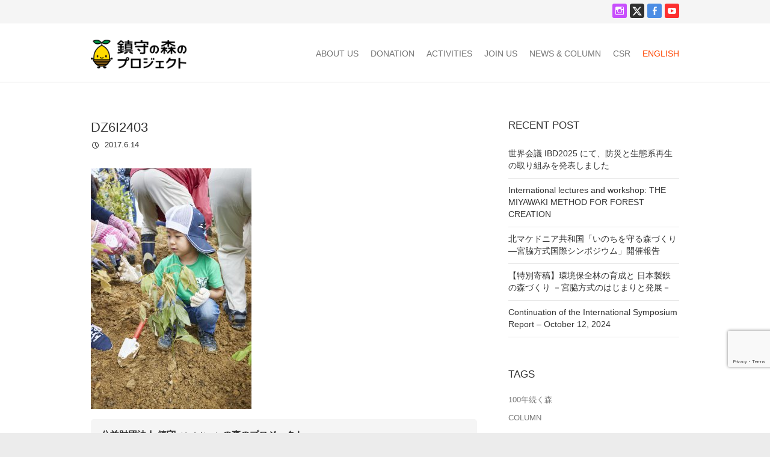

--- FILE ---
content_type: text/html; charset=utf-8
request_url: https://www.google.com/recaptcha/api2/anchor?ar=1&k=6LdC8yMaAAAAAAlnl_x4aFdn_vac_LP8FfEeua27&co=aHR0cHM6Ly9tb3Jpbm9wcm9qZWN0LmNvbTo0NDM.&hl=en&v=PoyoqOPhxBO7pBk68S4YbpHZ&size=invisible&anchor-ms=20000&execute-ms=30000&cb=taiz9oygwjgh
body_size: 48419
content:
<!DOCTYPE HTML><html dir="ltr" lang="en"><head><meta http-equiv="Content-Type" content="text/html; charset=UTF-8">
<meta http-equiv="X-UA-Compatible" content="IE=edge">
<title>reCAPTCHA</title>
<style type="text/css">
/* cyrillic-ext */
@font-face {
  font-family: 'Roboto';
  font-style: normal;
  font-weight: 400;
  font-stretch: 100%;
  src: url(//fonts.gstatic.com/s/roboto/v48/KFO7CnqEu92Fr1ME7kSn66aGLdTylUAMa3GUBHMdazTgWw.woff2) format('woff2');
  unicode-range: U+0460-052F, U+1C80-1C8A, U+20B4, U+2DE0-2DFF, U+A640-A69F, U+FE2E-FE2F;
}
/* cyrillic */
@font-face {
  font-family: 'Roboto';
  font-style: normal;
  font-weight: 400;
  font-stretch: 100%;
  src: url(//fonts.gstatic.com/s/roboto/v48/KFO7CnqEu92Fr1ME7kSn66aGLdTylUAMa3iUBHMdazTgWw.woff2) format('woff2');
  unicode-range: U+0301, U+0400-045F, U+0490-0491, U+04B0-04B1, U+2116;
}
/* greek-ext */
@font-face {
  font-family: 'Roboto';
  font-style: normal;
  font-weight: 400;
  font-stretch: 100%;
  src: url(//fonts.gstatic.com/s/roboto/v48/KFO7CnqEu92Fr1ME7kSn66aGLdTylUAMa3CUBHMdazTgWw.woff2) format('woff2');
  unicode-range: U+1F00-1FFF;
}
/* greek */
@font-face {
  font-family: 'Roboto';
  font-style: normal;
  font-weight: 400;
  font-stretch: 100%;
  src: url(//fonts.gstatic.com/s/roboto/v48/KFO7CnqEu92Fr1ME7kSn66aGLdTylUAMa3-UBHMdazTgWw.woff2) format('woff2');
  unicode-range: U+0370-0377, U+037A-037F, U+0384-038A, U+038C, U+038E-03A1, U+03A3-03FF;
}
/* math */
@font-face {
  font-family: 'Roboto';
  font-style: normal;
  font-weight: 400;
  font-stretch: 100%;
  src: url(//fonts.gstatic.com/s/roboto/v48/KFO7CnqEu92Fr1ME7kSn66aGLdTylUAMawCUBHMdazTgWw.woff2) format('woff2');
  unicode-range: U+0302-0303, U+0305, U+0307-0308, U+0310, U+0312, U+0315, U+031A, U+0326-0327, U+032C, U+032F-0330, U+0332-0333, U+0338, U+033A, U+0346, U+034D, U+0391-03A1, U+03A3-03A9, U+03B1-03C9, U+03D1, U+03D5-03D6, U+03F0-03F1, U+03F4-03F5, U+2016-2017, U+2034-2038, U+203C, U+2040, U+2043, U+2047, U+2050, U+2057, U+205F, U+2070-2071, U+2074-208E, U+2090-209C, U+20D0-20DC, U+20E1, U+20E5-20EF, U+2100-2112, U+2114-2115, U+2117-2121, U+2123-214F, U+2190, U+2192, U+2194-21AE, U+21B0-21E5, U+21F1-21F2, U+21F4-2211, U+2213-2214, U+2216-22FF, U+2308-230B, U+2310, U+2319, U+231C-2321, U+2336-237A, U+237C, U+2395, U+239B-23B7, U+23D0, U+23DC-23E1, U+2474-2475, U+25AF, U+25B3, U+25B7, U+25BD, U+25C1, U+25CA, U+25CC, U+25FB, U+266D-266F, U+27C0-27FF, U+2900-2AFF, U+2B0E-2B11, U+2B30-2B4C, U+2BFE, U+3030, U+FF5B, U+FF5D, U+1D400-1D7FF, U+1EE00-1EEFF;
}
/* symbols */
@font-face {
  font-family: 'Roboto';
  font-style: normal;
  font-weight: 400;
  font-stretch: 100%;
  src: url(//fonts.gstatic.com/s/roboto/v48/KFO7CnqEu92Fr1ME7kSn66aGLdTylUAMaxKUBHMdazTgWw.woff2) format('woff2');
  unicode-range: U+0001-000C, U+000E-001F, U+007F-009F, U+20DD-20E0, U+20E2-20E4, U+2150-218F, U+2190, U+2192, U+2194-2199, U+21AF, U+21E6-21F0, U+21F3, U+2218-2219, U+2299, U+22C4-22C6, U+2300-243F, U+2440-244A, U+2460-24FF, U+25A0-27BF, U+2800-28FF, U+2921-2922, U+2981, U+29BF, U+29EB, U+2B00-2BFF, U+4DC0-4DFF, U+FFF9-FFFB, U+10140-1018E, U+10190-1019C, U+101A0, U+101D0-101FD, U+102E0-102FB, U+10E60-10E7E, U+1D2C0-1D2D3, U+1D2E0-1D37F, U+1F000-1F0FF, U+1F100-1F1AD, U+1F1E6-1F1FF, U+1F30D-1F30F, U+1F315, U+1F31C, U+1F31E, U+1F320-1F32C, U+1F336, U+1F378, U+1F37D, U+1F382, U+1F393-1F39F, U+1F3A7-1F3A8, U+1F3AC-1F3AF, U+1F3C2, U+1F3C4-1F3C6, U+1F3CA-1F3CE, U+1F3D4-1F3E0, U+1F3ED, U+1F3F1-1F3F3, U+1F3F5-1F3F7, U+1F408, U+1F415, U+1F41F, U+1F426, U+1F43F, U+1F441-1F442, U+1F444, U+1F446-1F449, U+1F44C-1F44E, U+1F453, U+1F46A, U+1F47D, U+1F4A3, U+1F4B0, U+1F4B3, U+1F4B9, U+1F4BB, U+1F4BF, U+1F4C8-1F4CB, U+1F4D6, U+1F4DA, U+1F4DF, U+1F4E3-1F4E6, U+1F4EA-1F4ED, U+1F4F7, U+1F4F9-1F4FB, U+1F4FD-1F4FE, U+1F503, U+1F507-1F50B, U+1F50D, U+1F512-1F513, U+1F53E-1F54A, U+1F54F-1F5FA, U+1F610, U+1F650-1F67F, U+1F687, U+1F68D, U+1F691, U+1F694, U+1F698, U+1F6AD, U+1F6B2, U+1F6B9-1F6BA, U+1F6BC, U+1F6C6-1F6CF, U+1F6D3-1F6D7, U+1F6E0-1F6EA, U+1F6F0-1F6F3, U+1F6F7-1F6FC, U+1F700-1F7FF, U+1F800-1F80B, U+1F810-1F847, U+1F850-1F859, U+1F860-1F887, U+1F890-1F8AD, U+1F8B0-1F8BB, U+1F8C0-1F8C1, U+1F900-1F90B, U+1F93B, U+1F946, U+1F984, U+1F996, U+1F9E9, U+1FA00-1FA6F, U+1FA70-1FA7C, U+1FA80-1FA89, U+1FA8F-1FAC6, U+1FACE-1FADC, U+1FADF-1FAE9, U+1FAF0-1FAF8, U+1FB00-1FBFF;
}
/* vietnamese */
@font-face {
  font-family: 'Roboto';
  font-style: normal;
  font-weight: 400;
  font-stretch: 100%;
  src: url(//fonts.gstatic.com/s/roboto/v48/KFO7CnqEu92Fr1ME7kSn66aGLdTylUAMa3OUBHMdazTgWw.woff2) format('woff2');
  unicode-range: U+0102-0103, U+0110-0111, U+0128-0129, U+0168-0169, U+01A0-01A1, U+01AF-01B0, U+0300-0301, U+0303-0304, U+0308-0309, U+0323, U+0329, U+1EA0-1EF9, U+20AB;
}
/* latin-ext */
@font-face {
  font-family: 'Roboto';
  font-style: normal;
  font-weight: 400;
  font-stretch: 100%;
  src: url(//fonts.gstatic.com/s/roboto/v48/KFO7CnqEu92Fr1ME7kSn66aGLdTylUAMa3KUBHMdazTgWw.woff2) format('woff2');
  unicode-range: U+0100-02BA, U+02BD-02C5, U+02C7-02CC, U+02CE-02D7, U+02DD-02FF, U+0304, U+0308, U+0329, U+1D00-1DBF, U+1E00-1E9F, U+1EF2-1EFF, U+2020, U+20A0-20AB, U+20AD-20C0, U+2113, U+2C60-2C7F, U+A720-A7FF;
}
/* latin */
@font-face {
  font-family: 'Roboto';
  font-style: normal;
  font-weight: 400;
  font-stretch: 100%;
  src: url(//fonts.gstatic.com/s/roboto/v48/KFO7CnqEu92Fr1ME7kSn66aGLdTylUAMa3yUBHMdazQ.woff2) format('woff2');
  unicode-range: U+0000-00FF, U+0131, U+0152-0153, U+02BB-02BC, U+02C6, U+02DA, U+02DC, U+0304, U+0308, U+0329, U+2000-206F, U+20AC, U+2122, U+2191, U+2193, U+2212, U+2215, U+FEFF, U+FFFD;
}
/* cyrillic-ext */
@font-face {
  font-family: 'Roboto';
  font-style: normal;
  font-weight: 500;
  font-stretch: 100%;
  src: url(//fonts.gstatic.com/s/roboto/v48/KFO7CnqEu92Fr1ME7kSn66aGLdTylUAMa3GUBHMdazTgWw.woff2) format('woff2');
  unicode-range: U+0460-052F, U+1C80-1C8A, U+20B4, U+2DE0-2DFF, U+A640-A69F, U+FE2E-FE2F;
}
/* cyrillic */
@font-face {
  font-family: 'Roboto';
  font-style: normal;
  font-weight: 500;
  font-stretch: 100%;
  src: url(//fonts.gstatic.com/s/roboto/v48/KFO7CnqEu92Fr1ME7kSn66aGLdTylUAMa3iUBHMdazTgWw.woff2) format('woff2');
  unicode-range: U+0301, U+0400-045F, U+0490-0491, U+04B0-04B1, U+2116;
}
/* greek-ext */
@font-face {
  font-family: 'Roboto';
  font-style: normal;
  font-weight: 500;
  font-stretch: 100%;
  src: url(//fonts.gstatic.com/s/roboto/v48/KFO7CnqEu92Fr1ME7kSn66aGLdTylUAMa3CUBHMdazTgWw.woff2) format('woff2');
  unicode-range: U+1F00-1FFF;
}
/* greek */
@font-face {
  font-family: 'Roboto';
  font-style: normal;
  font-weight: 500;
  font-stretch: 100%;
  src: url(//fonts.gstatic.com/s/roboto/v48/KFO7CnqEu92Fr1ME7kSn66aGLdTylUAMa3-UBHMdazTgWw.woff2) format('woff2');
  unicode-range: U+0370-0377, U+037A-037F, U+0384-038A, U+038C, U+038E-03A1, U+03A3-03FF;
}
/* math */
@font-face {
  font-family: 'Roboto';
  font-style: normal;
  font-weight: 500;
  font-stretch: 100%;
  src: url(//fonts.gstatic.com/s/roboto/v48/KFO7CnqEu92Fr1ME7kSn66aGLdTylUAMawCUBHMdazTgWw.woff2) format('woff2');
  unicode-range: U+0302-0303, U+0305, U+0307-0308, U+0310, U+0312, U+0315, U+031A, U+0326-0327, U+032C, U+032F-0330, U+0332-0333, U+0338, U+033A, U+0346, U+034D, U+0391-03A1, U+03A3-03A9, U+03B1-03C9, U+03D1, U+03D5-03D6, U+03F0-03F1, U+03F4-03F5, U+2016-2017, U+2034-2038, U+203C, U+2040, U+2043, U+2047, U+2050, U+2057, U+205F, U+2070-2071, U+2074-208E, U+2090-209C, U+20D0-20DC, U+20E1, U+20E5-20EF, U+2100-2112, U+2114-2115, U+2117-2121, U+2123-214F, U+2190, U+2192, U+2194-21AE, U+21B0-21E5, U+21F1-21F2, U+21F4-2211, U+2213-2214, U+2216-22FF, U+2308-230B, U+2310, U+2319, U+231C-2321, U+2336-237A, U+237C, U+2395, U+239B-23B7, U+23D0, U+23DC-23E1, U+2474-2475, U+25AF, U+25B3, U+25B7, U+25BD, U+25C1, U+25CA, U+25CC, U+25FB, U+266D-266F, U+27C0-27FF, U+2900-2AFF, U+2B0E-2B11, U+2B30-2B4C, U+2BFE, U+3030, U+FF5B, U+FF5D, U+1D400-1D7FF, U+1EE00-1EEFF;
}
/* symbols */
@font-face {
  font-family: 'Roboto';
  font-style: normal;
  font-weight: 500;
  font-stretch: 100%;
  src: url(//fonts.gstatic.com/s/roboto/v48/KFO7CnqEu92Fr1ME7kSn66aGLdTylUAMaxKUBHMdazTgWw.woff2) format('woff2');
  unicode-range: U+0001-000C, U+000E-001F, U+007F-009F, U+20DD-20E0, U+20E2-20E4, U+2150-218F, U+2190, U+2192, U+2194-2199, U+21AF, U+21E6-21F0, U+21F3, U+2218-2219, U+2299, U+22C4-22C6, U+2300-243F, U+2440-244A, U+2460-24FF, U+25A0-27BF, U+2800-28FF, U+2921-2922, U+2981, U+29BF, U+29EB, U+2B00-2BFF, U+4DC0-4DFF, U+FFF9-FFFB, U+10140-1018E, U+10190-1019C, U+101A0, U+101D0-101FD, U+102E0-102FB, U+10E60-10E7E, U+1D2C0-1D2D3, U+1D2E0-1D37F, U+1F000-1F0FF, U+1F100-1F1AD, U+1F1E6-1F1FF, U+1F30D-1F30F, U+1F315, U+1F31C, U+1F31E, U+1F320-1F32C, U+1F336, U+1F378, U+1F37D, U+1F382, U+1F393-1F39F, U+1F3A7-1F3A8, U+1F3AC-1F3AF, U+1F3C2, U+1F3C4-1F3C6, U+1F3CA-1F3CE, U+1F3D4-1F3E0, U+1F3ED, U+1F3F1-1F3F3, U+1F3F5-1F3F7, U+1F408, U+1F415, U+1F41F, U+1F426, U+1F43F, U+1F441-1F442, U+1F444, U+1F446-1F449, U+1F44C-1F44E, U+1F453, U+1F46A, U+1F47D, U+1F4A3, U+1F4B0, U+1F4B3, U+1F4B9, U+1F4BB, U+1F4BF, U+1F4C8-1F4CB, U+1F4D6, U+1F4DA, U+1F4DF, U+1F4E3-1F4E6, U+1F4EA-1F4ED, U+1F4F7, U+1F4F9-1F4FB, U+1F4FD-1F4FE, U+1F503, U+1F507-1F50B, U+1F50D, U+1F512-1F513, U+1F53E-1F54A, U+1F54F-1F5FA, U+1F610, U+1F650-1F67F, U+1F687, U+1F68D, U+1F691, U+1F694, U+1F698, U+1F6AD, U+1F6B2, U+1F6B9-1F6BA, U+1F6BC, U+1F6C6-1F6CF, U+1F6D3-1F6D7, U+1F6E0-1F6EA, U+1F6F0-1F6F3, U+1F6F7-1F6FC, U+1F700-1F7FF, U+1F800-1F80B, U+1F810-1F847, U+1F850-1F859, U+1F860-1F887, U+1F890-1F8AD, U+1F8B0-1F8BB, U+1F8C0-1F8C1, U+1F900-1F90B, U+1F93B, U+1F946, U+1F984, U+1F996, U+1F9E9, U+1FA00-1FA6F, U+1FA70-1FA7C, U+1FA80-1FA89, U+1FA8F-1FAC6, U+1FACE-1FADC, U+1FADF-1FAE9, U+1FAF0-1FAF8, U+1FB00-1FBFF;
}
/* vietnamese */
@font-face {
  font-family: 'Roboto';
  font-style: normal;
  font-weight: 500;
  font-stretch: 100%;
  src: url(//fonts.gstatic.com/s/roboto/v48/KFO7CnqEu92Fr1ME7kSn66aGLdTylUAMa3OUBHMdazTgWw.woff2) format('woff2');
  unicode-range: U+0102-0103, U+0110-0111, U+0128-0129, U+0168-0169, U+01A0-01A1, U+01AF-01B0, U+0300-0301, U+0303-0304, U+0308-0309, U+0323, U+0329, U+1EA0-1EF9, U+20AB;
}
/* latin-ext */
@font-face {
  font-family: 'Roboto';
  font-style: normal;
  font-weight: 500;
  font-stretch: 100%;
  src: url(//fonts.gstatic.com/s/roboto/v48/KFO7CnqEu92Fr1ME7kSn66aGLdTylUAMa3KUBHMdazTgWw.woff2) format('woff2');
  unicode-range: U+0100-02BA, U+02BD-02C5, U+02C7-02CC, U+02CE-02D7, U+02DD-02FF, U+0304, U+0308, U+0329, U+1D00-1DBF, U+1E00-1E9F, U+1EF2-1EFF, U+2020, U+20A0-20AB, U+20AD-20C0, U+2113, U+2C60-2C7F, U+A720-A7FF;
}
/* latin */
@font-face {
  font-family: 'Roboto';
  font-style: normal;
  font-weight: 500;
  font-stretch: 100%;
  src: url(//fonts.gstatic.com/s/roboto/v48/KFO7CnqEu92Fr1ME7kSn66aGLdTylUAMa3yUBHMdazQ.woff2) format('woff2');
  unicode-range: U+0000-00FF, U+0131, U+0152-0153, U+02BB-02BC, U+02C6, U+02DA, U+02DC, U+0304, U+0308, U+0329, U+2000-206F, U+20AC, U+2122, U+2191, U+2193, U+2212, U+2215, U+FEFF, U+FFFD;
}
/* cyrillic-ext */
@font-face {
  font-family: 'Roboto';
  font-style: normal;
  font-weight: 900;
  font-stretch: 100%;
  src: url(//fonts.gstatic.com/s/roboto/v48/KFO7CnqEu92Fr1ME7kSn66aGLdTylUAMa3GUBHMdazTgWw.woff2) format('woff2');
  unicode-range: U+0460-052F, U+1C80-1C8A, U+20B4, U+2DE0-2DFF, U+A640-A69F, U+FE2E-FE2F;
}
/* cyrillic */
@font-face {
  font-family: 'Roboto';
  font-style: normal;
  font-weight: 900;
  font-stretch: 100%;
  src: url(//fonts.gstatic.com/s/roboto/v48/KFO7CnqEu92Fr1ME7kSn66aGLdTylUAMa3iUBHMdazTgWw.woff2) format('woff2');
  unicode-range: U+0301, U+0400-045F, U+0490-0491, U+04B0-04B1, U+2116;
}
/* greek-ext */
@font-face {
  font-family: 'Roboto';
  font-style: normal;
  font-weight: 900;
  font-stretch: 100%;
  src: url(//fonts.gstatic.com/s/roboto/v48/KFO7CnqEu92Fr1ME7kSn66aGLdTylUAMa3CUBHMdazTgWw.woff2) format('woff2');
  unicode-range: U+1F00-1FFF;
}
/* greek */
@font-face {
  font-family: 'Roboto';
  font-style: normal;
  font-weight: 900;
  font-stretch: 100%;
  src: url(//fonts.gstatic.com/s/roboto/v48/KFO7CnqEu92Fr1ME7kSn66aGLdTylUAMa3-UBHMdazTgWw.woff2) format('woff2');
  unicode-range: U+0370-0377, U+037A-037F, U+0384-038A, U+038C, U+038E-03A1, U+03A3-03FF;
}
/* math */
@font-face {
  font-family: 'Roboto';
  font-style: normal;
  font-weight: 900;
  font-stretch: 100%;
  src: url(//fonts.gstatic.com/s/roboto/v48/KFO7CnqEu92Fr1ME7kSn66aGLdTylUAMawCUBHMdazTgWw.woff2) format('woff2');
  unicode-range: U+0302-0303, U+0305, U+0307-0308, U+0310, U+0312, U+0315, U+031A, U+0326-0327, U+032C, U+032F-0330, U+0332-0333, U+0338, U+033A, U+0346, U+034D, U+0391-03A1, U+03A3-03A9, U+03B1-03C9, U+03D1, U+03D5-03D6, U+03F0-03F1, U+03F4-03F5, U+2016-2017, U+2034-2038, U+203C, U+2040, U+2043, U+2047, U+2050, U+2057, U+205F, U+2070-2071, U+2074-208E, U+2090-209C, U+20D0-20DC, U+20E1, U+20E5-20EF, U+2100-2112, U+2114-2115, U+2117-2121, U+2123-214F, U+2190, U+2192, U+2194-21AE, U+21B0-21E5, U+21F1-21F2, U+21F4-2211, U+2213-2214, U+2216-22FF, U+2308-230B, U+2310, U+2319, U+231C-2321, U+2336-237A, U+237C, U+2395, U+239B-23B7, U+23D0, U+23DC-23E1, U+2474-2475, U+25AF, U+25B3, U+25B7, U+25BD, U+25C1, U+25CA, U+25CC, U+25FB, U+266D-266F, U+27C0-27FF, U+2900-2AFF, U+2B0E-2B11, U+2B30-2B4C, U+2BFE, U+3030, U+FF5B, U+FF5D, U+1D400-1D7FF, U+1EE00-1EEFF;
}
/* symbols */
@font-face {
  font-family: 'Roboto';
  font-style: normal;
  font-weight: 900;
  font-stretch: 100%;
  src: url(//fonts.gstatic.com/s/roboto/v48/KFO7CnqEu92Fr1ME7kSn66aGLdTylUAMaxKUBHMdazTgWw.woff2) format('woff2');
  unicode-range: U+0001-000C, U+000E-001F, U+007F-009F, U+20DD-20E0, U+20E2-20E4, U+2150-218F, U+2190, U+2192, U+2194-2199, U+21AF, U+21E6-21F0, U+21F3, U+2218-2219, U+2299, U+22C4-22C6, U+2300-243F, U+2440-244A, U+2460-24FF, U+25A0-27BF, U+2800-28FF, U+2921-2922, U+2981, U+29BF, U+29EB, U+2B00-2BFF, U+4DC0-4DFF, U+FFF9-FFFB, U+10140-1018E, U+10190-1019C, U+101A0, U+101D0-101FD, U+102E0-102FB, U+10E60-10E7E, U+1D2C0-1D2D3, U+1D2E0-1D37F, U+1F000-1F0FF, U+1F100-1F1AD, U+1F1E6-1F1FF, U+1F30D-1F30F, U+1F315, U+1F31C, U+1F31E, U+1F320-1F32C, U+1F336, U+1F378, U+1F37D, U+1F382, U+1F393-1F39F, U+1F3A7-1F3A8, U+1F3AC-1F3AF, U+1F3C2, U+1F3C4-1F3C6, U+1F3CA-1F3CE, U+1F3D4-1F3E0, U+1F3ED, U+1F3F1-1F3F3, U+1F3F5-1F3F7, U+1F408, U+1F415, U+1F41F, U+1F426, U+1F43F, U+1F441-1F442, U+1F444, U+1F446-1F449, U+1F44C-1F44E, U+1F453, U+1F46A, U+1F47D, U+1F4A3, U+1F4B0, U+1F4B3, U+1F4B9, U+1F4BB, U+1F4BF, U+1F4C8-1F4CB, U+1F4D6, U+1F4DA, U+1F4DF, U+1F4E3-1F4E6, U+1F4EA-1F4ED, U+1F4F7, U+1F4F9-1F4FB, U+1F4FD-1F4FE, U+1F503, U+1F507-1F50B, U+1F50D, U+1F512-1F513, U+1F53E-1F54A, U+1F54F-1F5FA, U+1F610, U+1F650-1F67F, U+1F687, U+1F68D, U+1F691, U+1F694, U+1F698, U+1F6AD, U+1F6B2, U+1F6B9-1F6BA, U+1F6BC, U+1F6C6-1F6CF, U+1F6D3-1F6D7, U+1F6E0-1F6EA, U+1F6F0-1F6F3, U+1F6F7-1F6FC, U+1F700-1F7FF, U+1F800-1F80B, U+1F810-1F847, U+1F850-1F859, U+1F860-1F887, U+1F890-1F8AD, U+1F8B0-1F8BB, U+1F8C0-1F8C1, U+1F900-1F90B, U+1F93B, U+1F946, U+1F984, U+1F996, U+1F9E9, U+1FA00-1FA6F, U+1FA70-1FA7C, U+1FA80-1FA89, U+1FA8F-1FAC6, U+1FACE-1FADC, U+1FADF-1FAE9, U+1FAF0-1FAF8, U+1FB00-1FBFF;
}
/* vietnamese */
@font-face {
  font-family: 'Roboto';
  font-style: normal;
  font-weight: 900;
  font-stretch: 100%;
  src: url(//fonts.gstatic.com/s/roboto/v48/KFO7CnqEu92Fr1ME7kSn66aGLdTylUAMa3OUBHMdazTgWw.woff2) format('woff2');
  unicode-range: U+0102-0103, U+0110-0111, U+0128-0129, U+0168-0169, U+01A0-01A1, U+01AF-01B0, U+0300-0301, U+0303-0304, U+0308-0309, U+0323, U+0329, U+1EA0-1EF9, U+20AB;
}
/* latin-ext */
@font-face {
  font-family: 'Roboto';
  font-style: normal;
  font-weight: 900;
  font-stretch: 100%;
  src: url(//fonts.gstatic.com/s/roboto/v48/KFO7CnqEu92Fr1ME7kSn66aGLdTylUAMa3KUBHMdazTgWw.woff2) format('woff2');
  unicode-range: U+0100-02BA, U+02BD-02C5, U+02C7-02CC, U+02CE-02D7, U+02DD-02FF, U+0304, U+0308, U+0329, U+1D00-1DBF, U+1E00-1E9F, U+1EF2-1EFF, U+2020, U+20A0-20AB, U+20AD-20C0, U+2113, U+2C60-2C7F, U+A720-A7FF;
}
/* latin */
@font-face {
  font-family: 'Roboto';
  font-style: normal;
  font-weight: 900;
  font-stretch: 100%;
  src: url(//fonts.gstatic.com/s/roboto/v48/KFO7CnqEu92Fr1ME7kSn66aGLdTylUAMa3yUBHMdazQ.woff2) format('woff2');
  unicode-range: U+0000-00FF, U+0131, U+0152-0153, U+02BB-02BC, U+02C6, U+02DA, U+02DC, U+0304, U+0308, U+0329, U+2000-206F, U+20AC, U+2122, U+2191, U+2193, U+2212, U+2215, U+FEFF, U+FFFD;
}

</style>
<link rel="stylesheet" type="text/css" href="https://www.gstatic.com/recaptcha/releases/PoyoqOPhxBO7pBk68S4YbpHZ/styles__ltr.css">
<script nonce="LlhewzQRXPEXJI0QVMm5vg" type="text/javascript">window['__recaptcha_api'] = 'https://www.google.com/recaptcha/api2/';</script>
<script type="text/javascript" src="https://www.gstatic.com/recaptcha/releases/PoyoqOPhxBO7pBk68S4YbpHZ/recaptcha__en.js" nonce="LlhewzQRXPEXJI0QVMm5vg">
      
    </script></head>
<body><div id="rc-anchor-alert" class="rc-anchor-alert"></div>
<input type="hidden" id="recaptcha-token" value="[base64]">
<script type="text/javascript" nonce="LlhewzQRXPEXJI0QVMm5vg">
      recaptcha.anchor.Main.init("[\x22ainput\x22,[\x22bgdata\x22,\x22\x22,\[base64]/[base64]/[base64]/[base64]/[base64]/[base64]/[base64]/[base64]/[base64]/[base64]\\u003d\x22,\[base64]\\u003d\x22,\x22w6IsCG0dOSx0wo7ChDQRdVjCsXU2AMKVWA8GOUh2VQ91NcODw4bCqcKgw4Fsw7EJbcKmNcOowqVBwrHDp8OkLgwUAjnDjcO0w7hKZcOkwp/CmEZqw4TDpxHCrsKpFsKFw5F0HkM5AjtNwp1CZALDqsKnOcOmfsK4dsKkwpbDr8OYeGxTChHCqsOMUX/CvlXDnwASw7hbCMOfwqFHw4rCi35xw7HDg8KAwrZUB8K+wpnCk3HDhsK9w7Z+FjQFwo/Ci8O6wrPCkhI3WVkEKWPCo8KcwrHCqMOGwqdKw7IOw5TChMOJw4ZGd0/Cv0/DpmB3e0vDtcKCBsKCG39nw6HDjkIsSiTCh8K+woEWWcONdQRCF1hAwo9IwpDCq8Ouw5PDtBAGw4zCtMOCw7/CniwnSBVZwrvDgEVHwqI7EcKnU8OjdQl5w5zDusOeXhRteQjCgsO0WQDCjcOEaT1Yax0iw6pZNFXDk8Krf8KCwoFTwrjDk8K/[base64]/[base64]/CinFlw5h6wrvClidgwq7CmjDDn14RWTzDlwnDjzZaw5gxbcKICcKSLWLDosOXwpHCl8K4wrnDgcOdB8KrasO6woN+wp3DusKiwpITwo7DlsKJBkjCkQk/wrDDgRDCv0rCisK0wrMOwpDComTCmAVYJcOQw7fChsOeOADCjsOXwoQ6w4jChhrCrcOEfMO7wqrDgsKswqAVAsOEGMOsw6fDqjbCqMOiwq/CmU7DgTgBVcO4ScK3ScKhw5g1woXDoicQLMO2w4nCr20+G8O/wqDDu8OQL8KNw53DlsOKw41palN8wooHLsKnw5rDsiQwwqvDnmzCswLDtsK/[base64]/DpAQEwpobX8OpwoLDqXTDr8KBw7oAwpLCh8KBQx/ChsK3w7TDvUkOKkfCssO+woR7DktTacOPw7/[base64]/Dmi3DhE5Uw5UFAMKMw68iwqPCo8Oxw6jCjmNvWcKya8KhHRvClBHDhMKnwqJ4TcOcw6k2U8Onw5lBwqB0DcKQG0fDulLCvMKIbi0zw55pRDbDnxg3worDiMOKG8KWdMOzI8Kcw4vCl8OPwoR+w5t/[base64]/CjMOBwqxWcsKTwrnDmWPDlWRXwowDw7QNwoLCpV5lw7rDmkvDs8OpbWgmM0Iew6fDqGQ+w7hUEBoZZiNqwpdnw5XCvzzDlgLCtXlSw5AUwqIbw4JbZcKmBXrDpG3DvcKJwrpKPEhwwozCjjgHSsOASMKIHsOkFk4kBsKiBxpxwoQFwoZvd8KkwpXCocKSY8O/[base64]/OMKUw78iw6M0dAYCTS1xw4PDoDNkw4HCgC7CugdAFBTCs8OiS0DCvMOUasOWwrYmwqrCqUJiwpgxw5FWw5PCucOxTU3CscKvw4nDoj3Dv8Otw7XDhcO2VsK1w4jCtyE/EcKXw7NfHDs/wrrDp2bDoCkKV3PCmhrDoUNaGsKYFDEFw44Mw71Wwq/CuTXDrA3CrcO6blV0ScOyBEzDvmxQPXEfw5zCtcOsAkp9T8KNUMOjw488w7LDtcO9w7pLNSAXL2dHFcOPc8KCWsOFWAzDklvDqyzCsUBwLhgJwopUPVHDgUU9DsKFwpAKacK0w5Bjwp1Rw7PCtMKUwpfDjTbDqUzCoBcow7VUw7/[base64]/[base64]/CiU/CsMObNn4bLMKMMMKALD4tcMO7LsOCWcKUIcOZTyooB0kNTMOZHSQPeTTDkxNxwoNwDAFdYcOgWX7CsW0Aw6dpwqsCblJ3wp3CrcKqWDNGw4wKw71Xw6DDnz7DvW3DvsK6UiTDnTjDkMOSGMO/w5QUfsO2CAXCi8ODw7rCg33CqX3Dh3VIwoHCpEvDtMOqTMOVSBxQHnHDqMKewqdnw7xPw5FQw7HDjsKoccOxVcKAwrBZZg1fTMOrTnIUwogLGGwqwoYLw7BPSgMHDAdSwpnDnSfDgivDlMOCwq82w7vCsjbDv8OJS1DDkEZawpzCoTxkZhPDpA1Qw5bDmVw+w5TCpMO/w5fDnV/CoDPCoGleekUlw5fCrz44wqHChcOGwpjDiXcYwo0/[base64]/CvTLDvMOrw6UUwpDDhcKowr1bC3XCmcKoaMKmYMKoEMKiAsK/[base64]/w7jDo8OCwo4awpbChH/DoMOmbMKgKXcwVF7CuMO/[base64]/DnHbDvcOCeMK6EsOcwoEHXGBIwoMxw63CiMKiwrV0w5JYDnQcHRrCg8KVTMK+wrjCrsOqw5QKwrwvEMONRCfCvMK+w4nCosODwqBHAsKxXnPCvsKnwpvDqVpVE8KzLiLDg2jCm8ONezgYw6IdTsKuwonDm05tNS1zwpvCi1bDl8Kzw5/DpArCtcOXdyzDomsew412w4rCrF/DrsOfwqLChsK3Y1grI8O4S28Sw5fDrsKnSyAow741wo3CpcKnSwk2I8Oiwr0bAsKjGDwyw5LDmMKYwphXRcK+aMKHwoJqw7spWsOUw70dw7/[base64]/DgxwuIcK0fjHDuHdlEcKaF3sULcKsMsOHbCfCgR/DicO3S2BDw6wewpk0AcKww4fClsKZcFPCpcO5w4Zfw7kHwrpYYknCsMODwppEwrHDtRvDug3Co8KvYMKVTxo/bAhgw4LDhT4Jw5DDvMKywozCtRJnKRTChcOYOsKGwp5uYXwhb8OlKcKJInZnFlTCpMOiYQUlw5ZkwpAqBMKWw4HDtMO5SMOlw6INDMOqwojCoSDDkj5gf3x2MsOUw5dJw5onI1RNw7bDg0/DjcOIAsOqBBjCkMOowowLw4EtJcOFKyLCllrCusOaw5JUTMKaJn8kw5/[base64]/DgMKcV1dnwpTDqcKawqJewrjDjCzCpMO6w7tBwofCmcKsLsOdw78veEAMBW/CncKkP8KJwrzCkGfDgcKswo/CoMKjwrrDpRI9ZBDCigvDuFkGASxjwo4scMK7NEpyw7/[base64]/[base64]/[base64]/[base64]/Cq1skJ8K6I8OtW3xzwrPDjm0Hw7YBSxk8KX4tGMKRXx47w64Iw5/ChCUTRA/CmBfCisKCWVRSw49xw7VNMMO0KVV9w5jDk8Krw5k8w7LDslDDiMOVDywIRDI8w7QzZcK4w7jDp1gSw5bCnh8NVRbDmMOHw4rCrMKvwocWw7PDkyhXwp7Cj8OCF8KRwocZwp/DjA/Du8ONAAlENMKlwpkeYm0/w65fHmpaA8O7IsOrw4LCgsOXIToGEC4cD8KWw51gwq46NTXCszgkw5rDl18Lw7kfw5/CmEwqI3vCmsOGw6dFM8OTwr3Dk3TCl8OUwrTDosOmY8O5w6rCnGc8wqRcT8K9w7zCmsOsHXsJw5rDpHfChcOdRBHDtcK6wpPCl8Ozwo/DpjDDvcK2w7zDnnIOEWcMaxoyDsOyHxQFTRQiIg7CiG7DiEB+w6HDuSMCNMOXw5gSwp7CqATDgA7DvsKwwrZ5MmAvUMOQZxnChMOzJw3Dh8OAw6BNwr4aP8O4w484esO/[base64]/[base64]/Djn8KFsKqwpTDrMOPZUvCrV5nwrI8w5c2wobCijgJTkPDi8ONwokgwrDDtcOyw5IldA1nwpbDpsKwwozDucKfw7tMfMKFworDt8KXY8OTEcOsMy1PG8OMw7DCniQzw6bDtxwxwpBPw4zCqWR+T8KNWcKPWcOGOcOww7UvVMOFGD/CrMOmDsKMwoofYGfCi8Kkw7nDqHrDqW4wKW1qCSxzwo3Dih3DsTDDusKgclDDilrDvXfCg07ClcKSwpRUw5gIc0YlwozClk4Qw4/DqsOfwqHDvl8pw6PDpHEtfm5gw7p2YcKFwrXCskHDnUHCjcOnw5pdwrNUSsK6w6jDrSppwr9FDwAAw4lFCz0QYmlNwrNDesKlFsKhJ3sYX8K3cxHCsn3CiAjDlcKswovDscKhwrk+wrYbR8OOe8OYNREhwp9ywqV0CAnDiMOtLEZmwpXDnX/CkXbCgVnClUjDl8OcwoVEwrdKw7BNXRjCpkjDgjXCvsOtWjk/V8KqUXseYUfDmUYfEhbCpFVtI8OAwqg9BBIXbSzDksKREkRSwq7DqRTDtMK0w7MfJjPDicKSF3jDuB42fMKeakJow4/DikvDvMK8w4B6w78KL8OJannCn8Kewq5BfwTDqMKmaCXDisKzHMOLwr/CgBsFwo/CpxdBw5J0EcOICkDCsWvDug/Cp8OWOsONwpE1W8OYacOiAMOFDMKBblzCpn93D8K5XsKNfDQCwrDDgsONwocwI8Ola3/Du8O3wrnCrV4RQ8OKwqRIwqwJw7TCoUcNCsKrwoNEG8OcwocueWJww5jDtcKDRMKVwoLDmcOePcOTKirDm8KFwo9ywrDCocKGw6TDgcOmTsOzBlgMwocXOsKseMOoMAEowpZzAVjDlRckH394w6jDj8KQw6ciworDs8KgQTjCsX/CkcKIPcKuw5/ConzDlMO9NMOGRcOQQy5pwr8ERcKKFcOOMMKpw5HDoS7DrMODw6k0P8O1ZULDuUlGwpoKaMOiMiNnbcObwrBGQV7CozTDuF/CshPCoTJCwo4gwp7DnwHCoDcJwrNQw5DCt1HDncOSTFPCrBfClsOVwpTDhsKKDHnDlMO6w5M/wobCuMK/[base64]/DqSMewrrCkcOzT8OWH8KYwpjDqMKZB8OKwp5Ew4DDi8OYbR40wp/[base64]/DqsOZw7TCnDHCg3zDncK7HSfDg0DDgUFzwr7CvcO0w7sJw6nCrMKBNcK3wq3CicKowopzUsKHwpnDiQbDtlzDsirDlEzDoMKwRMKYwp7DmcKfwqLDjsOXw67Dq2/CvsOvKcOPfDLCgMOxI8Ksw5keHW9vDsOYf8K/dBZcWBnCn8KLwo3CosKrwpQtw48xGyrDnlnDrU/[base64]/DrRNlMMObe8OpwpFbw75xMTrCnT5bwqtCKsKfNDRmw6l9wqtPwpd+w4bDmcOSw6/CtMKNwrgEw7Row5DDicKscgTCmsOlKsORwplFZsKCdCFrw41CwoLDlMKhBR07wosRw7TDhxJGw6J+JgFlP8KXXwHCt8OZwoDDlz/Cnx8VB3g4bsKIVsOZwrrDvAZfakTDqMO2LcOsGm46DAtfw5rCv28DPloGw6TDqcOiw5V3wrbDvnYwbhgpw5nDjSkEwpXDgMOJwpYkw7Myfm7CgsKVV8OQw79/PcKCw5ZHdwrDpMOKWsK9ScO2dSbCvmjCuCjDhEnCn8KmK8KSLMOrDnPDtmHDqVfDvMOuwp/Ds8Kuw4QbCsOGw7geaxnDjG3DhUfClBLDgzMYS0TDt8KVw4fDgsKpwr/Ckj5sWGzCnUZLUMKlwqTCisKtwofCqRTDqwkdeFsXbVE/[base64]/CjRjDlMOOd8KccnnClWljU8OaX0x0c8KswqLDmFzCjxYqw4ptwo/Dr8KrwpU0bsK3w7Row59PMwYow4VnGW8Zw63Cty7DmsOCN8OKHMOjGn4yRC1awo7CisOmwp9jX8Klwqc+w5syw4nCo8OZHQRhNljDi8OFw5vCiWLDgcO4dcKeLsOsZBrCk8KVYMO4G8KCZV7DihV4VmLCs8OOOcK9wrTDvMKdLsOXw4w/w4YAwoLDoSlTRVDDhEHCtDJLMcOmXcOWVMOcH8KgKcKGwpt2w4jDiQrCkMOXBMOlwoHCqm/[base64]/CusKZwrN1w5TCr3jDlUnCtcK4wqDCm8O2wrfCsMKKwpbDkcKvGEUXOMOSw6V8wrx5UjbCqCHCt8K4wrHCm8ORDMKWw4TCmsOKNk8NbysySMK7CcKdw57Dj3jDlxRWwrjDlsKqw47CnX/Di1/Dn0fCqiHCnTs4w74swo01w7xrw4bDhxkaw6Rqw7XCmsKSKsK4w4pQaMKzw67ChHzCnVMCbHBddMO1S0fCq8Kfw6BDACHCtcKWAsOaAilNw5tZSih7YBVowpp/VTkNw5MjwoBCXsObwo5ab8KKwpnCrH9DF8KVwo7CvsO4T8OJOsKnVHrDksO/wqIGw74EwrpjScK3w6Jow4TDvsKEDMKMbHfCoMOrw4/DoMKbRsKaJcO6w7pIwoQhQhsxwr/DlMKHw4PDhTnDnsO6w6N4w53Du0/CggQsF8OKwrTDnQ5RMmvCj3E3BMKbMMKqL8K2PHjDnEJ7woHCosOQFGXDpUhmfsOJCsKAwrpZbSTDpStkw7bChDhww4TDkRw1eMKTc8OKNVPCtsOwwqbDhwTDt2wzCcOQw7/DhMK3J2rCiMKMD8OVw7UsW0zDhmkGw47Dqjckw5Fqwo1ywqLCqMKRwovCmCIHwr7DngsJEcKVAQEULcOlChRfw5wGw5ZpcgXDllnDlsKzw7lAwqzDicOiw4pYw7dUw7NfwojChsOXb8K9EwNfNA/ClMKQwqkawqDDisKNwow4TQdvdmMBw6sXfsOjw7YUQMKcVydGwqbCtcOIw53DvGEjwr8BwrbCjAvCthtPK8KCw4LDl8KEwq5XGBvDjATDtcK3wqN2woMVw6pHwoURwokDYgrCtxV2f30mO8KOZFHCiMOnPU/CsEUtFExaw6hfwoLCkRUnwpdXBC3CjXZnw6/Dg3NIw7TDlk/[base64]/ChMKDw6tEwpzDhTBqw5oGw74NwoN8fUB4a2oZL8OOfC3CmFnDncOfH15iwrXDm8OVw5UfwrrDvH8LUysKw6/Ct8K0UMO/PcK0w5I6fkPDoE7Ck3lTw69yFsOZwo3Dg8KhBMKRfFbDscOmWcO3LMKmC2/DocKsw5XDuD/CqgBJwphrVMKpwr9Dw43Cg8OFSi3DnsOPw4JSOz8Hw58cRQJ+w6JrbcOqwqLDm8O3fX81FhvDocKOw5jDqV/CjsOaSsKWK2LDkcKzJ0jCqiZUIQ1AFcKDwr3Ds8KDwrfDmhM/IcKlD1bCjUkgw5tjwoPCvsK7JitKGMK7bsKpdzrDgRXDicO2YVJzYnkfwpTDk2TDqF/Crz7DlsOWEsKDO8KowrrCoMOWEg1OwrHCt8OTGj92w7TDsMOPwpfDtsO0RMK6UWp1w54bwowbwqDDscOqwqghLXfCvMKCw4F5OCwowq8pKMKifznCikBZYGhwwrM2TcOWc8OLw6YOw5NYCcKERT1owrdnwrjDnMKtQzVxw5XDgMK1wo/DkcOrEXnDlH83w57DsBgDZ8OkM0wab2fDtg3CjTk9w5ooGXdWw6l1dMOsCzBKw67CoHfDuMKaw5JwwqrDhcO2wofCmxgzNMK4wqzCjsKlasKcchrCqzXDrGbDtsOQKcKhw60cw6jDnD0Uw6pzwprCozsQw77CqRjDg8O8wo/DhsKJAsKZWlhAw7HDghADEMOPwqc0wrUDwp9zC04KDsKlwqVRZzc/[base64]/Cn8Oywqs8CjYmw6wmwpPCkMKSRjTCiDjCtMOvMsOJazoJwq/[base64]/w60ww4/[base64]/Cowx/YsONw7LCtRHCs8KkZ8OoPsOWwoxMwqtqEyUzw6PCgHvCgsOoMMOUw4htw5xZHMOhwqxkw6XDkwtZPDJSWWRsw5RjWMKswpE2w7/[base64]/w4BHw4TCmcK1wr9iSCRhwoLDnMO9RVfDucO6T8OPwoczUsOJf0NxT2zDhsKpd8KLwrzCksO+f2vCkwnDhXnCjxJdWMOCK8OJwpzDncOXwoBYw6BoPGh8FMO7wo4TNcK9VhHCq8K0a2rDuBQDfEhnMxbCkMKDwo4vJw3Cu8KuUWLDvg/CmMKOw7ddAsKOwrDCu8Kjf8OMS0PClcK6wqUmwrvCkcKNw6TDmHbCjHAKwpoQwowswpbCp8Obwr3CosOfE8K1GMOKw5l2wqPDmMKuwo1ww7LCgiQdYcKRKsKZbXnCjcOlNCfCr8K3w5AMwpYkw5YuJ8KQcsKMw6NJw53CpXHCicKvwr/CrsK2JhBLwpEWUMOQKcKZVsKBQsOcXR/[base64]/Cl17CqsO7w6nChcKvw6BiFcKfVcKxwqDDsV/CqMKqwqoGHiAiUVbClcKNTHwpDsOCcWjCm8OJwpDDhRcXw7HCmEPCsEXCnURuMsOWw7TCtk53w5bCqDRJw4HCnnnCjsOXADkYw5nCvsKiw5bCg17CqcOrRcOjUxAhKBVmUcOOwqPDhm92Yz/CqcOjwpTDk8O9fMODw6YDawXCvMKHeXUawrDDrcOXw65dw4Mtw5PCrsO4V3g9ecOUEMOxw5/CnsO8WsKew6V+NcKewqLDsCNXW8K4RcOMJ8OQBsKgEyrDg8KCIAY2Py1GwrdAPx9CIMOKwoxbYFZDw4I0w4DCpAHDimN9wq1fW23Cg8KywqlvMMO2wpMuwqvDjkDCvTYiDlfClMOqEsO9GHLDh13DszYNw7DCgG9jB8KZwr5mXm/Dk8Ktw5nCjsO+w67CqsKpZsOeDsOjWsOnVcKRwpYFcsOxRjIsw6zDlkrDncOKTsO3w6dlY8KgBcK/[base64]/w7XClcOKCHUZR8KowofCtWBLwqXCp1rCoCQ9wrFZFjptw7PDpWocTkDCs29Pw6HCqwLCtVc1w61QNMOfw6PDnz/DksOIw5ExwrLCqGp4wo5RBsOccMKVX8KaWXPCkltdCFsFEcOHXg01w7PChVLDmsK/[base64]/Cm3nDpxLCisOjMBd8AMOnw7l4wrDCu8OewpEewrl4wpcoRsO3wpXDrsKOEErCncOpwqgQw6nDpzIaw5rDscK8PnRsQg/[base64]/dxksw47DgmTClDhnNElWw7DDtzFPcz1DNMKdccOBKC/DlcKOGcO1wrICZlJKwozCicOjMsKTJCxSMsOjw6zDiy7CnFk4wqTDvcOywoDCisOHw4LCs8Krwok4w5vCqsK6E8K6woXCk1hhwqQHQ3LCrsKyw5fDksOAKMKEbWzDjcO7Uh3CokXDpcKGwro0CsKHwp/[base64]/[base64]/CkGANw7HDg2ENworDoH9xwrFkHDLCnlnDp8KGw5HCp8OewrsKw5LCl8KdDGjDkcKZKcOkwq5owpkXw6/CqUMGwp4MwqnDmQ5MwrPDnMOnw7wYTyTDnCYHw63CjUnDimnCs8OXPMKufsK6w4zCmsKFwo/Cp8KHIsKawo7CqcKxw6dvw6lXbjE3THVrecOrQA/DicKKUMKBw4NUIQxswo1+BsORBMKUbcOiw5trwqV5RMKxwoJbE8Odw604w5Q2XMKhCcK5X8OmTjsvwqnCqyPDrcKkwpzDrcK5eMKYZGkUGXM2aVpXw7EcEGLCksOAwpQSBCIFw7IPL0fCqMKww6PCunbClMORfcOqAcKqwoocesKUVykJe1MhCm/[base64]/Dq8O/w7RxA8OUZsOHV8OMBsKowp9PwokLw7XCgmwKwpnDjX17wrDCqz83w5/DjXYjTXpxQcKtw78VBcKvJsOxc8O1AsOlQjEowpNEOyzDnMOpwoLDpEzCkAM6w5JfF8O5AMKYwoTDi2hYe8OQwp3Cgj9zwoLCucOWwqIzw5PCrcKDVRLCkMOLHiAxw7rCj8OEw6I/wpYJw6LDgwddwq3ChlNew4zDrMOSE8KzwqsHf8OvwpFww7Bsw5nDvcOaw6dnI8Opw4fCtMKuw4BYw6DCsMOFw6zCi3nCnBEmOTzDvWxmWjpcDsOMUcOjw6sRwrNvw5bDiT8Fw6IYwr7DpwvChcK8wr/[base64]/[base64]/SDLCqVE2wrrCsApnUcKAFsKKalXCi2PDjX0yZMO3GcKmwrHCs3kLw7zCksK/[base64]/CtnIPwqjChiYnw7BAI8K5QUPCnwjDgcOpRGjCrn4mw7dUdMKeJ8KDanIIFk3Cn0XDgMKXaVjCj0TDqUhDMsKMw7gGw47CjcKyeC5DIzYfP8OKw4vDrMOvwrDDuVpEw51gdn/CusOAFHDDq8OEwokuDsOcwprCjzYgeMK3OkvDszTCtcK+Uixiw6t5WE3DtF85wpXColvCoQRtwoMsw4jDiCQGJ8O0AMK/[base64]/B0seUWbDgXvCtMKjHgPDtcKUwp8rRMOlwqTDl8Ocw6fCgsKywq3CoDHCqV/Ds8K7elPCt8KYDxHCrMKPwoLCsWLDgsK/Lw3CssKJQ8KnwozCkinDkRpFw5cOLkbCssOHE8KYWcOac8OGaMKLwq8vX1jChyLDocK6AMKyw5jDvQvCjkFww7jCtcOwwoXCs8K9EnPCmMOmw4U8Bz3CocOhJHREd3fDsMK9ZzkpWMK1CMKcUcKDw4LDrcOhaMOsccO+wpQ/[base64]/CgMKLP8O7KMK9w7jDrsOGw4HCoybCi0ciw7PCpBTCpH5uw7XCnjh/[base64]/CgDEmZMK7w5HCmSLDk8KyT2s+wokcwoUwwrN2DXc6wodQw47Dp0FZIsOPSsKZwqtPbksTB1PCnREvw4PDvjjDmsKnLWHDgcOWN8OEw5fDo8OZL8OqEMODPXfCtsOXEhUZw6cnfMOVJMOxwqbChSIVbQ/DuzcewpJqwo8HTDMZIcKdZ8Kgwowiw4gOw4sHasOSwqg+w7hgasOIO8K/wpRzw4rCn8OuIxNpGD/Cr8OwwqTDi8Obw4/DmcKewotQJnfDh8O3f8OLw4zCkS9RWcKSw4hVJVjCtsO5wpnDoyTDpsK2bQrDkCrCg3VzU8OmLS7DkcOyw5wnwqTDrkIaK0ANAMOWwo0/CsKJw601C1bCusOpI0PDg8KfwpVPw7fDkMO2w5F4T3Ubw6nChWhGw7VmBBQTw5LCpcK9w6PDlMKFwp4fwqTCnwBOwrTCtcKENMO6wqV5NsOjXRnCvX7DoMK5w4bCiCVmbcOPwoQ4SXhhWW/CpcKZb0vCisOwwrdUw4FIa3/Dn0USwr/DiMOMw67ClMKpw75na3cFIG0+eT/CsMOcSBxTw5zCgl3CtkM8wrU8wpQWwqrDhsORwoonw6/[base64]/DhcKDw50Lf8OhNcKJwpl9VHHDicOtw5DDuCzCj8KXw5TCu1XDkcKewoAkflltXmEpwqTCqMO2aynDoi4TUsO1w5Bkw6YgwqdfCWLChsOWG0XCtcKHKsOxw4rDgzVEw4/ChWRpwp5Fwp/DjS/Dq8OJw490T8KJw5HDs8O2woHCrsKnwqhOHjrDvzleVMO+wqvDp8K9w6zDi8KPw4DCucKDJ8OES1rCqsOpwqMeO2VyIsOEMXLCmMK7wqnChMOuasKiwrvDkmfDv8KJwqnDvFZ5w4LCtsKAPcOSLcOTWnQuEcKpbB0rKSDCnHh9w7N5HC1nF8O0w5rDg2/Di2TDlMOFJMO1Y8OhwrHCocOuwq/CijdTw7kPw5h2VUMew6XDvsKPGRU1fsOdw5lCdcOxw5DCii7DvcO1DsKjLMOnDcKKV8KAw5RGwrJOwpAsw6MKw68PXBfDuCPCi11Uw6gnw7AGHy/Ci8O3wqrCrsOkEzDDnh7DqMK/wpLDqRsPw6TCmsK8G8KpG8OYwpDDtTBVw43CvFTDk8OAwrDDjsKXDsKcYR4Jw47CiyV7wogNwo1WHkR9WHvDpsO6wqxNaTZww6HCpC3DojLDjQoaBlZIHVUVw4pIw4TCrsKWwqHCtcKveMOzw7NGw7pawqFCwqbCl8Osw4/[base64]/woRjwpnCnsKDw7UPwo9Vw4TDh8K/[base64]/DvsKjwr/Dg0rDmsKXw5vDvHh4wqhLw5QHw6XCrcK4bsKfw6kqAsOOe8KqVTbCisKTw7cWw5/CvWDDmx4DSwrDihUSwqzDqxMhNwzCnC/CscOgR8KVwpoHYRLChMOzNHUHw4PCocOuw7/[base64]/[base64]/Do8O6wpo6acOqwr41w4nCjRRgwp0FwoE0wq0kYCXCviZzw5MQacKFRsOgYcKHw4o6HcKecMKjw5/CpcOrbsKvw47Cjz0ZbB/[base64]/CpHRxWsOvwonCkyUdcCdUwqfCscOww54mw4w5w63CoiM6w7PDkMOswrQiGHbDhMKMOVZvMS/Dp8K5w6ETw7BRPcKOVTbChhxlRcK9w6LCjFBVBR4vw4LCjkolwr0twoDDgGvDmVhGKsKqSFTCpMKKwrc7PzHCpRzDq3Rawo/Cp8KXecOPwp53w73Dm8KNF2txKMODw7TClMKGb8OTcT/DmVEeMcKBw57CtQVAw7Y1wrYOQEvDksOZXE7CuF9mccO+w4IENRTCtVPCmMKqw5fDkTHChsKsw59OwqnDhhdKFXIMZlFNwoU7w4zChBDCnlrDtlc6wq9hKXUZOx/Ch8OFPcO3w6wmPwhISQ3Dh8KHR0M6YkcJSsOvesKwMBQrUS3CuMOlXsKwbVJ1fwJNXi8BwqjDqzdzJ8K0wrHCowvCmw5Gw68cwqgIMhQAw7rCoGbCjAHDhsKiw4Bbw6o9VMOiw513wpfCrsKrMXfDmcO2QsK+FMKOw67DvMOww6zCrz/DsxEOChXCrSt8GGPCp8Kjw6cYwoXCiMKPwpTDn1UxwpA6HmbDjQk8wrHCtDbDqlBdwrfCtWvChxjDmcK1w4g/XsOXKcKhwonDvsKWfTtZw4zDrsKvGBUcK8OfVTzDvyQvw7HDuFdXYcOew7xQORzDuFA4w7vDh8ONwoghwrAQwq/Ds8OOwp1EEkPChz5mwp1UwprDt8ONdsOuwrvDg8KyUU9Uw4ZiR8K4CC/CoDddYA7ChcK5UR7DgcKdw7bCkwFCwo/DvMOHwqASw5vCksOEw5fCrMKmasK0chVuYcOEwp8hAVrCr8OlwrHCkUnDtcOaw5LCj8KaSEhLQBPCqzLCm8KCEz7DqBXDoTPDm8Ojw5xNwoBCw4fCk8K/wrXCmcKvUm7DqsKUw7FyXydswqp7I8OnF8OWe8KgwrYNwoLDncO7wqFLCsKbwo/Djw8ZwoTDk8O2UsKZwroVUcKPb8KrAMOxdMOgw47Dr3DDs8KsKMKqfDXCrx/DtH0HwqN6w63DnnHDt3DCiMKdfcKvbDPDh8O+JMKIcMKPKB7CtMOxwr3CuHtsAsOZNsKAw4XDuB/DnsO5wrXCrMKVQ8K7w7DCpMO8w7fDjxcGO8KGcsOoCCcRQcK9TSXDnQzDiMKKZMKcQ8K9wq/CvcO/IjXCn8KwwrHCijl9w73CqlYcT8Obci9BwpDDq1LDlMKEw4DCicOAw4M3LsOlwp3CrcKjG8O/w74OwoTDm8KcwrzCtsKBKzYAwpR/dEzDgFDDrVHDkQ7CsFzCqMOufixWw6HDt3TChVcvQwXCj8OKPsOPwobCiMKAEMOWw4vDpcOdw4pjQ0p8ZBAqVyMGw4LDmcOKwrbDjmYOZRE/wqzCvT5Cf8OLe2NSf8OUJlUxeAjCpcOGwrcpHXbDrk7DtSXCocOcdcOVw7kJUMOdw7TCvEvCixvCnQHDssKNSG8gwppPwqzCknbDsjUow7VWDgEDYsK8BcK3w4/[base64]/NsOww7zDtVsIw5vCisOudsOlw4B6NMKhV0XDucKiwqHCoXnDhREhwrtWeX91w5HCvDFCw69yw5HCnMO6w7fDu8O0PkgYwrM2wqV/FMKiem3CoBLCridAw6rDrcKCFMO1alJaw7AWwrPCogURajQqHAdewrDCkMKIL8O0wq/CkMKCLzYGLC5MJ3PDvT3DicOwdFHCrMOADMKHFcOpw50fw6kUwozCg1hjIcOMw7ICfsOlw7PCkMO5AcO2UzbCq8KxKRHCgcOtG8OVw7vDvUjCisOpw43Di0rCm1DCq0jCtBIpwq0ow7U0U8OMwp0yWFFswqLDiw/DjMOFesOsKHbDusK4w4bChmEPwoVye8K3w5k5w4ZBLsK6B8OgwrN1fXUmAsKCw7tndMOBw7jCqMOWUcKfF8ORw4DDq34gYj8uwpRiYXnDlzzDnEBVwojCokVXe8O/w7vDkcOwwppYw5rCnm9ZLMKJXcK/wqBMw5TDnsORwq7CscKSwrrCu8K/QEDCuCUlTMK3GnB6Q8O0IsOrw7vDjMOHV1TCvWzDh1/CgQtjw5Z6w4knMsOQwpbDhkgyE1BOw5IuGAFPwoPCh09hw50kw5V8wqN1GcOGTXM1wrXDiWzCq8OvwpnCpMO2wpxJEQrCqUwxw6nCi8O+wpA1wo8lwoDDsmnDqVXCgcO2ecKZwq8fTkFvZMO7dMOPdwJ5VkV0QcKRPMOFWsOzw5t4BlhAwrnCpsK4ScO0JcK/wpbCoMKtwpnDj2fDkysZaMO6A8O8BMObVcOBD8KqwoJlwrRdw4jDh8O6X2t/WMKpwo3CpVzDjnNEFMKwMS4FM23Dj1cYGFzCjiDDp8OFw4TCiUZHwrrCpFotc1J4TcKvwqkew7R3w6FxNG/[base64]/OsO7MkcLXsOZwrYrw6zClyMwVmVuw6JwwpHCgChQw5vDlcOGTiE+XMKxW3fCmwjCo8KjCsOwaWDDr3XCq8K2XsKvw750wofCocKrNU/CtcO2Cm5ywpBfTiLCrXfDpBHDuH3CgWtNw4F4w5Vyw6ZIw6oWw7DCt8O1CcKcBsKKwp3Cg8O9w5d5P8O6TRvCj8KowonCvMKZwqNPCHjCnQXCr8OlLH4aw4HDqcOVTDPCqA/[base64]/w7ZDwql/w7pDTH/Ch8OdF2/Cp8KpLV96w4rDk3YqYyvDlsOewrhew6kXTVcsU8Okw6vDnkfCmcKfNcOWd8KwPcOVWi7CisOkw73DkgYBw7TCvMKMwprDlG9FwqzClMO7wqJ/w71rw6/[base64]/wodddSHDg8OwwoRvw6FbHzRow5VKw6vCqsKsPwloCXPDjkPCkcKuwrbDkQcfw4oFwoXDmjbDmcKww7PCl3hzw7Zww54kLMKiwrfCryzDsH9qZX1kwrnCgBHDtBDCtBNawr7CkRjCk0Q6w7Y4w6/Duh7CvcKNUMKMwpXCj8Otw44cCB0qw7VlFcOtwrLCrE3Cv8KTw6cewrvCqMKMw6HCn3ZKwpXDgAFXHcOSajVawrDClMOQw6vDlCYDUsOjJcKLw7JRS8KdFU1Kwq0MQsOEw5Z7w5gZwrHCigQ8w5XDucKJw5bCucOGcUAiK8O/[base64]/bxTDnsOcw6dFO3bCvxjDn8O6w4o6w6bDs8KQTx/Dn8O4w5cdbMOIwpjDsMKhEit/WGjDvF8Vw5Z2LsKiK8O+wo9zwowTw6fDu8OSMcKWwqU3wq7CqcKCwoMww73DiE/DmsOPVkdywrXDtn0iG8Ogf8Otwo3DscOnw5rDt2rCnsK+X2Icwp7DvkvCrHjDtXjDrMKQwpkxwq/CqsOpwroJbzZJWMOQTUdVwqnCpRBvMRpiQMO5Y8Oowp3Dng4ow5vDlhZmw6jDssOewp9XwoTCkGnCjyvCjcO0f8KWLsKMw60pwpMowqDCosOGOHx/f2DCgMKgw7YGw4rCiQI2wqJoMMKFwo7DosKGBMKgwrvDjMKvw64Rw5ZwPHRiwo8TMAzCiAzCh8O+GA3Cr0nDtAVxJcO1wrfDm2AXw5PCgcKwOXRcw4fDrcKEV8K9LyPDu1/CnAwuwoZPJhHCgsOow6wxV1LDthzDpMKzPXzDkcOjExRpUsKzHg87wr/[base64]/DqcK6w6d2X1LDlhDDkAbCvcKofMKSwqM+wr7DpsOJDlrCtUXCoUrCiHrCnsK8WMOHVsKFb03DjMKYw4XCocO5FMKtw5/[base64]/TCfDtsOcDBZuPkluNEt0En/Dk8OHBFAHw6YcwqAtIV1Lwr3DocOLZ2VvYMKvXEQHUSgNYcOATsOYBMKqOsKhwrcnwppQw6Qbwrpgw7oTOk9uMUYlwp02JEHDvcK/[base64]/CvQ7CohjDnUsTGcKWVS/[base64]/DgcOmwrRFwqTClSLCpMOQwrI6DSkxwqwuLcOMw4PCh2bDiFjClx/Cg8OBw4J8woXDsMK+wrbCrxExZ8KLwqHCl8Kywo84ahvDt8K0wptKVMK6w5/Dm8OQw7fDi8Oywq/DjBLDgMKAwp9mw6t5w70ZDsO1c8Kjwo17AsKvw6PCnMOrw4s1Qx41fiLDjGXCoQ/DrmLCiG1eGQ\\u003d\\u003d\x22],null,[\x22conf\x22,null,\x226LdC8yMaAAAAAAlnl_x4aFdn_vac_LP8FfEeua27\x22,0,null,null,null,1,[21,125,63,73,95,87,41,43,42,83,102,105,109,121],[1017145,855],0,null,null,null,null,0,null,0,null,700,1,null,0,\[base64]/76lBhn6iwkZoQoZnOKMAhk\\u003d\x22,0,0,null,null,1,null,0,0,null,null,null,0],\x22https://morinoproject.com:443\x22,null,[3,1,1],null,null,null,1,3600,[\x22https://www.google.com/intl/en/policies/privacy/\x22,\x22https://www.google.com/intl/en/policies/terms/\x22],\x22+O4f7MTRaH/ZyjvPVph9h788yRZSOOOKxIZPj61aMgg\\u003d\x22,1,0,null,1,1768719653956,0,0,[34,29,49,139,36],null,[150,195,102,20,52],\x22RC-ekjZyGiOUJu1kQ\x22,null,null,null,null,null,\x220dAFcWeA4jDrNkMGJeD4HkSJftYKno0CGP7SAFxfNHJ7jmQESOlUnRlJppvoi5s8Fa3Si9W6P2EuJSS-uB_M7DznQ0nAkpLp4W9Q\x22,1768802454086]");
    </script></body></html>